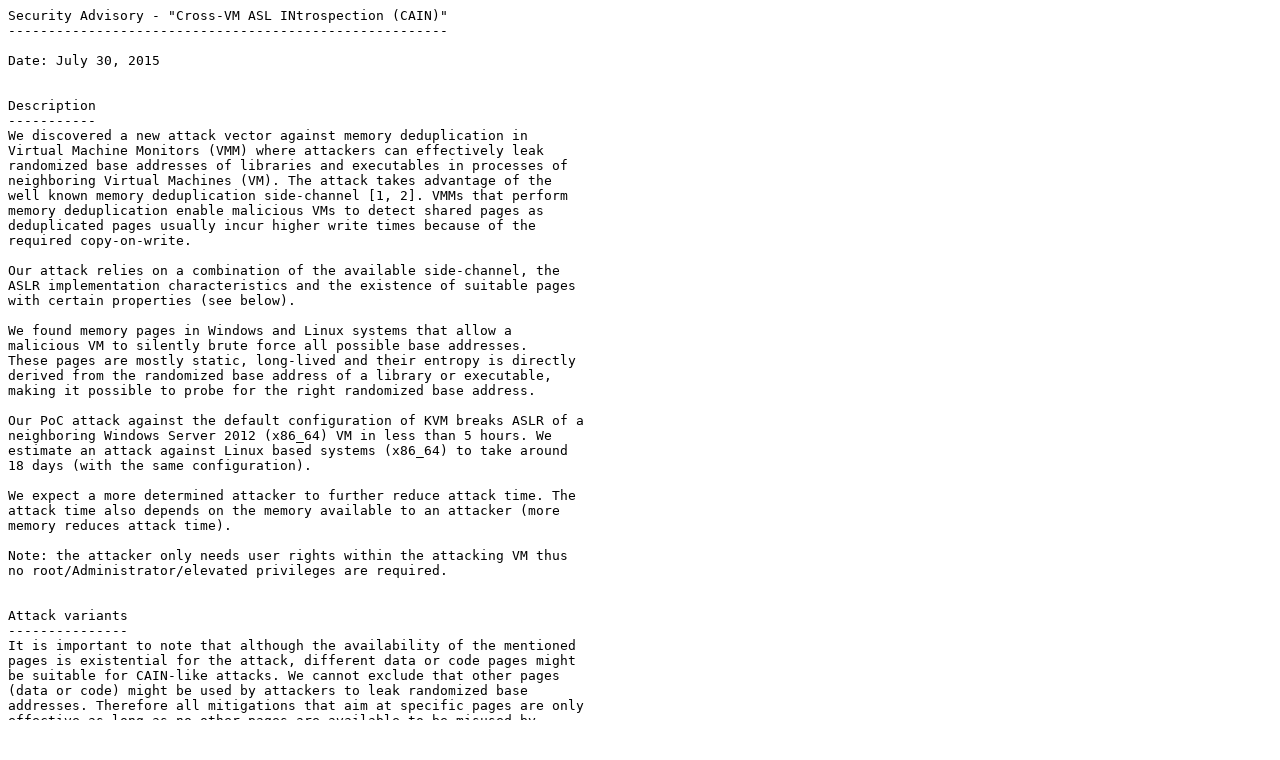

--- FILE ---
content_type: text/plain
request_url: http://www.antoniobarresi.com/files/cain_advisory.txt
body_size: 3300
content:
Security Advisory - "Cross-VM ASL INtrospection (CAIN)"
-------------------------------------------------------

Date: July 30, 2015


Description
-----------
We discovered a new attack vector against memory deduplication in
Virtual Machine Monitors (VMM) where attackers can effectively leak
randomized base addresses of libraries and executables in processes of
neighboring Virtual Machines (VM). The attack takes advantage of the
well known memory deduplication side-channel [1, 2]. VMMs that perform
memory deduplication enable malicious VMs to detect shared pages as
deduplicated pages usually incur higher write times because of the
required copy-on-write.

Our attack relies on a combination of the available side-channel, the
ASLR implementation characteristics and the existence of suitable pages
with certain properties (see below).

We found memory pages in Windows and Linux systems that allow a
malicious VM to silently brute force all possible base addresses.
These pages are mostly static, long-lived and their entropy is directly
derived from the randomized base address of a library or executable,
making it possible to probe for the right randomized base address.

Our PoC attack against the default configuration of KVM breaks ASLR of a
neighboring Windows Server 2012 (x86_64) VM in less than 5 hours. We
estimate an attack against Linux based systems (x86_64) to take around
18 days (with the same configuration).

We expect a more determined attacker to further reduce attack time. The
attack time also depends on the memory available to an attacker (more
memory reduces attack time).

Note: the attacker only needs user rights within the attacking VM thus
no root/Administrator/elevated privileges are required.


Attack variants
---------------
It is important to note that although the availability of the mentioned
pages is existential for the attack, different data or code pages might
be suitable for CAIN-like attacks. We cannot exclude that other pages
(data or code) might be used by attackers to leak randomized base
addresses. Therefore all mitigations that aim at specific pages are only
effective as long as no other pages are available to be misused by
attackers.


Impact
------
A malicious attacker can reliably leak the randomized base addresses of
libraries and the executable of a process within a neighboring VM thus
completely bypassing ASLR.


Affected VMMs (Side-channel)
----------------------------
Verified: KVM (on Ubuntu Server 14.04.2 with Linux Kernel 3.16.1)

Most probably also affected:
- All KVM versions with KSM (Kernel Same-Page Merging)
- VMware products with TPS (Transparent Page Sharing) enabled (NOT enabled by default)
- VirtualBox supporting Page Fusion
- Any other VMM that uses page based same content memory deduplication

Not affected:
- Microsoft Hyper-V products (does not perform page sharing, see also [3])


Affected Operating Systems (Victims)
------------------------------------
Verified: Windows Sever 2012 Datacenter (6.2.9200 Build 9200)
Existence of suitable pages also verified on: Ubuntu Linux 14.04 x86_64

Most probably also affected:
- Most 64-bit and 32-bit x86 Windows operating systems
- Most 64-bit and 32-bit x86 GNU/Linux distributions
- Other operating systems like OpenBSD, FreeBSD, etc. as well


Mitigation
----------
- Deactivation of memory deduplication.

- Improvement of ASLR in victim systems by increasing entropy.

- Increase of entropy in memory pages of processes that are mainly
  static, long-lived and that contain base addresses (or can be directly
  derived by them).
  
- Increase size of shared pages i.e., use large pages for deduplication
  (e.g., 2MB). Reducing entropy with larger pages takes much longer due
  to the increase in the memory requirements of the attacker.
 
- VMMs can try to detect if an attack is going on based on memory
  allocation and page fault characteristics. This requires further
  investigation.


Information related to Windows systems
--------------------------------------
Windows operating systems seem to be the most feasible targets. Even
under High-Entropy ASLR, entropy for DLL base addresses is 19-bits. This
number of bits and everything below can reliably be brute forced through
the memory deduplication side-channel.

The pages that make the attack possible are the first PE file pages
mapped into the virtual address space of a process. These pages are
static except for the ImageBase field within the Optional Header. The
ImageBase field will be updated with the run-time base address of the
DLL. Attackers can use this page to reliably brute force the ImageBase
field to recover the randomized run-time base addresses of specific
DLLs. As Windows employs system-wide ASLR the recovered base addresses
can be used in attacks against all processes.

Mitigations:
- Increase of ASLR entropy for code pages (DLLs and executables)
- Increase of entropy within the first page of a mapped PE file
  (to mitigate the PoC attack vector)
- Elimination of all suitable pages


Information related to Linux systems
------------------------------------
Linux based operating systems usually make use of the GNU tool chain. In
GNU based systems, ELF shared libraries are usually deployed as PIC
(Position-Independent Code). Thus most code pages have the same content
despite their randomized base address. However, some pages still exist
that are mapped from the ELF file's disk image to memory that contain
base address relocations (R_X86_64_RELATIVE). These pages can be used by
attackers to brute force the base address of a shared library in memory
(e.g, libc). We found pages within the GNU_RELRO segment to be suitable.
An attack against Linux based x86_64 systems can take around 18 days
(estimate) with 4GB of attacker memory when running on a default KVM
VMM. With 8GB attacker memory we estimate an attack time of 8.7 days.
Attacks against x86 32-bit systems take considerably less (around hours).
As Linux employs process-wide ASLR the recovered base addresses still
need to be linked to a specific process within a victim VM.

Mitigation:
- Increase entropy within GNU_RELRO pages
- Elimination of all suitable pages


Information related to KVM
--------------------------
We implemented a PoC against KVM that is able to reliably recover the
ntdll.dll randomized base address of a x86_64 Windows Sever 2012 victim
VM. The attack takes less than 5 hours with the default KVM
configuration of a Ubuntu Server 14.04.2 (sleep_millisecs = 200).
Increasing sleep_millisecs slows down the attack, but does not prevent
it. The attack also works when multiple victim VMs are running on the
same KVM (we tested it with up to 6 victim VMs). While increasing the
number of running VMs, attack time increases as well.

As the attack is made possible as a combination of the side-channel and
of victim VM characteristics, mitigations can be implemented on the VMM
or victim VM side.

For VMMs we see 2 possible remedies:
- Deactivation of memory deduplication.
- Detection of ongoing attacks based on memory allocation and page
  fault characteristics. This needs to be further investigated.

Slowing down detection and merging of same-content pages might also be
partly effective as attack time will inevitably increase.


Disvovered by:
--------------
Antonio Barresi, Kaveh Razavi, Mathias Payer, Thomas R. Gross


References:
-----------
[1]: "Memory Deduplication as a Threat to the Guest OS"
https://staff.aist.go.jp/c.artho/papers/EuroSec2011-suzaki.pdf

[2]: "Security Implications of Memory Deduplication in a Virtualized
Environment" http://www.cs.wm.edu/~hnw/paper/memdedup.pdf

[3]: "Mastering Hyper-V 2012 R2 with System Center and Windows Azure"
Section "Memory Resources", "Why Page Sharing Technologies Are Not Used
with Hyper-V"
